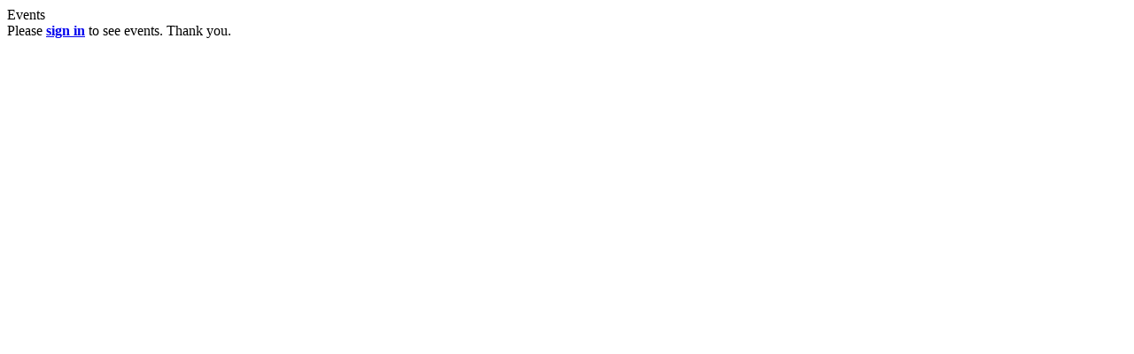

--- FILE ---
content_type: text/html; charset=utf-8
request_url: https://groups.chicagobooth.edu/social/ajax_event_list?ts=51191620&limit=&tags=&club_id=&group_type=&event_type=&title=
body_size: 247
content:






<div class="cgw w_events">
<div class="w_title">
	<span class="w_lft"></span><span class="ttl"><span></span>Events</span>
</div>
<div class="w_content">
   	Please <a href="/login?redirect=calendar"><strong>sign in</strong></a> to see events. Thank you.
	
</div>
<div class="w_foot">
    <div class="w_lft"></div>
    <div class="w_rgt"></div>
</div>
</div>                   
